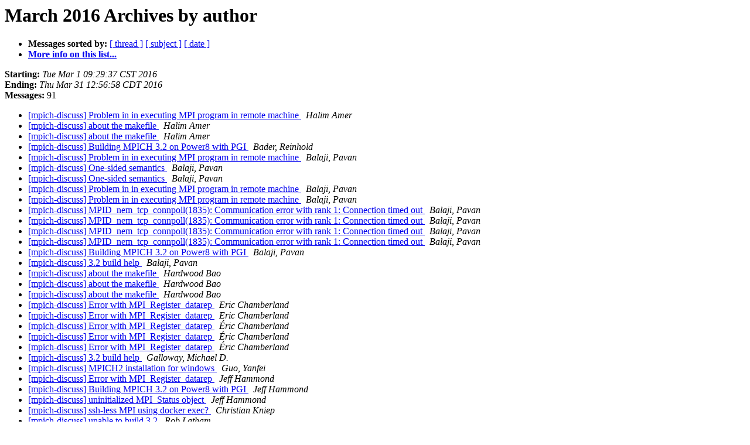

--- FILE ---
content_type: text/html; charset=UTF-8
request_url: https://lists.mpich.org/pipermail/discuss/2016-March/author.html
body_size: 14288
content:
<!DOCTYPE HTML PUBLIC "-//W3C//DTD HTML 4.01 Transitional//EN">
<HTML>
  <HEAD>
     <title>The discuss March 2016 Archive by author</title>
     <META NAME="robots" CONTENT="noindex,follow">
     <META http-equiv="Content-Type" content="text/html; charset=us-ascii">
  </HEAD>
  <BODY BGCOLOR="#ffffff">
      <a name="start"></A>
      <h1>March 2016 Archives by author</h1>
      <ul>
         <li> <b>Messages sorted by:</b>
	        <a href="thread.html#start">[ thread ]</a>
		<a href="subject.html#start">[ subject ]</a>
		
		<a href="date.html#start">[ date ]</a>

	     <li><b><a href="https://lists.mpich.org/mailman/listinfo/discuss">More info on this list...
                    </a></b></li>
      </ul>
      <p><b>Starting:</b> <i>Tue Mar  1 09:29:37 CST 2016</i><br>
         <b>Ending:</b> <i>Thu Mar 31 12:56:58 CDT 2016</i><br>
         <b>Messages:</b> 91<p>
     <ul>

<LI><A HREF="000670.html">[mpich-discuss] Problem in in executing MPI program in remote machine
</A><A NAME="670">&nbsp;</A>
<I>Halim Amer
</I>

<LI><A HREF="000645.html">[mpich-discuss] about the makefile
</A><A NAME="645">&nbsp;</A>
<I>Halim Amer
</I>

<LI><A HREF="000640.html">[mpich-discuss] about the makefile
</A><A NAME="640">&nbsp;</A>
<I>Halim Amer
</I>

<LI><A HREF="000616.html">[mpich-discuss] Building MPICH 3.2 on Power8 with PGI
</A><A NAME="616">&nbsp;</A>
<I>Bader, Reinhold
</I>

<LI><A HREF="000666.html">[mpich-discuss] Problem in in executing MPI program in	remote	machine
</A><A NAME="666">&nbsp;</A>
<I>Balaji, Pavan
</I>

<LI><A HREF="000667.html">[mpich-discuss] One-sided semantics
</A><A NAME="667">&nbsp;</A>
<I>Balaji, Pavan
</I>

<LI><A HREF="000665.html">[mpich-discuss] One-sided semantics
</A><A NAME="665">&nbsp;</A>
<I>Balaji, Pavan
</I>

<LI><A HREF="000664.html">[mpich-discuss] Problem in in executing MPI program in	remote	machine
</A><A NAME="664">&nbsp;</A>
<I>Balaji, Pavan
</I>

<LI><A HREF="000662.html">[mpich-discuss] Problem in in executing MPI program in	remote	machine
</A><A NAME="662">&nbsp;</A>
<I>Balaji, Pavan
</I>

<LI><A HREF="000634.html">[mpich-discuss] MPID_nem_tcp_connpoll(1835): Communication error with rank 1: Connection timed out
</A><A NAME="634">&nbsp;</A>
<I>Balaji, Pavan
</I>

<LI><A HREF="000632.html">[mpich-discuss] MPID_nem_tcp_connpoll(1835): Communication error with rank 1: Connection timed out
</A><A NAME="632">&nbsp;</A>
<I>Balaji, Pavan
</I>

<LI><A HREF="000631.html">[mpich-discuss] MPID_nem_tcp_connpoll(1835): Communication error with rank 1: Connection timed out
</A><A NAME="631">&nbsp;</A>
<I>Balaji, Pavan
</I>

<LI><A HREF="000628.html">[mpich-discuss] MPID_nem_tcp_connpoll(1835): Communication error with rank 1: Connection timed out
</A><A NAME="628">&nbsp;</A>
<I>Balaji, Pavan
</I>

<LI><A HREF="000614.html">[mpich-discuss] Building MPICH 3.2 on Power8 with PGI
</A><A NAME="614">&nbsp;</A>
<I>Balaji, Pavan
</I>

<LI><A HREF="000600.html">[mpich-discuss] 3.2 build help
</A><A NAME="600">&nbsp;</A>
<I>Balaji, Pavan
</I>

<LI><A HREF="000651.html">[mpich-discuss] about the makefile
</A><A NAME="651">&nbsp;</A>
<I>Hardwood Bao
</I>

<LI><A HREF="000646.html">[mpich-discuss] about the makefile
</A><A NAME="646">&nbsp;</A>
<I>Hardwood Bao
</I>

<LI><A HREF="000643.html">[mpich-discuss] about the makefile
</A><A NAME="643">&nbsp;</A>
<I>Hardwood Bao
</I>

<LI><A HREF="000652.html">[mpich-discuss] Error with MPI_Register_datarep
</A><A NAME="652">&nbsp;</A>
<I>Eric Chamberland
</I>

<LI><A HREF="000650.html">[mpich-discuss] Error with MPI_Register_datarep
</A><A NAME="650">&nbsp;</A>
<I>Eric Chamberland
</I>

<LI><A HREF="000659.html">[mpich-discuss] Error with MPI_Register_datarep
</A><A NAME="659">&nbsp;</A>
<I>&#201;ric Chamberland
</I>

<LI><A HREF="000654.html">[mpich-discuss] Error with MPI_Register_datarep
</A><A NAME="654">&nbsp;</A>
<I>&#201;ric Chamberland
</I>

<LI><A HREF="000629.html">[mpich-discuss] Error with MPI_Register_datarep
</A><A NAME="629">&nbsp;</A>
<I>&#201;ric Chamberland
</I>

<LI><A HREF="000601.html">[mpich-discuss] 3.2 build help
</A><A NAME="601">&nbsp;</A>
<I>Galloway, Michael D.
</I>

<LI><A HREF="000677.html">[mpich-discuss] MPICH2 installation for windows
</A><A NAME="677">&nbsp;</A>
<I>Guo, Yanfei
</I>

<LI><A HREF="000648.html">[mpich-discuss] Error with MPI_Register_datarep
</A><A NAME="648">&nbsp;</A>
<I>Jeff Hammond
</I>

<LI><A HREF="000615.html">[mpich-discuss] Building MPICH 3.2 on Power8 with PGI
</A><A NAME="615">&nbsp;</A>
<I>Jeff Hammond
</I>

<LI><A HREF="000599.html">[mpich-discuss] uninitialized MPI_Status object
</A><A NAME="599">&nbsp;</A>
<I>Jeff Hammond
</I>

<LI><A HREF="000596.html">[mpich-discuss] ssh-less MPI using docker exec?
</A><A NAME="596">&nbsp;</A>
<I>Christian Kniep
</I>

<LI><A HREF="000642.html">[mpich-discuss] unable to build 3.2
</A><A NAME="642">&nbsp;</A>
<I>Rob Latham
</I>

<LI><A HREF="000602.html">[mpich-discuss] uninitialized MPI_Status object
</A><A NAME="602">&nbsp;</A>
<I>Wei-keng Liao
</I>

<LI><A HREF="000598.html">[mpich-discuss] uninitialized MPI_Status object
</A><A NAME="598">&nbsp;</A>
<I>Wei-keng Liao
</I>

<LI><A HREF="000657.html">[mpich-discuss] NAG fortran and mpich
</A><A NAME="657">&nbsp;</A>
<I>Kevin Olson
</I>

<LI><A HREF="000653.html">[mpich-discuss] NAG fortran and mpich
</A><A NAME="653">&nbsp;</A>
<I>Kevin Olson
</I>

<LI><A HREF="000669.html">[mpich-discuss] One-sided semantics
</A><A NAME="669">&nbsp;</A>
<I>Palmer, Bruce J
</I>

<LI><A HREF="000660.html">[mpich-discuss] One-sided semantics
</A><A NAME="660">&nbsp;</A>
<I>Palmer, Bruce J
</I>

<LI><A HREF="000658.html">[mpich-discuss] One-sided semantics
</A><A NAME="658">&nbsp;</A>
<I>Palmer, Bruce J
</I>

<LI><A HREF="000619.html">[mpich-discuss] Compile of MPI under mingw
</A><A NAME="619">&nbsp;</A>
<I>Yi Pan
</I>

<LI><A HREF="000617.html">[mpich-discuss] Compile of MPI under mingw
</A><A NAME="617">&nbsp;</A>
<I>Yi Pan
</I>

<LI><A HREF="000618.html">[mpich-discuss] About the port
</A><A NAME="618">&nbsp;</A>
<I>Yi Pan
</I>

<LI><A HREF="000604.html">[mpich-discuss] compile code with mpiexec in mingw on windows
</A><A NAME="604">&nbsp;</A>
<I>Yi Pan
</I>

<LI><A HREF="000679.html">[mpich-discuss] MPICH2 installation
</A><A NAME="679">&nbsp;</A>
<I>Ali Radhi
</I>

<LI><A HREF="000678.html">[mpich-discuss] MPICH2 installation for windows
</A><A NAME="678">&nbsp;</A>
<I>Ali Radhi
</I>

<LI><A HREF="000676.html">[mpich-discuss] MPICH2 installation for windows
</A><A NAME="676">&nbsp;</A>
<I>Kenneth Raffenetti
</I>

<LI><A HREF="000656.html">[mpich-discuss] NAG fortran and mpich
</A><A NAME="656">&nbsp;</A>
<I>Kenneth Raffenetti
</I>

<LI><A HREF="000637.html">[mpich-discuss] MPID_nem_tcp_connpoll(1835): Communication error with rank 1: Connection timed out
</A><A NAME="637">&nbsp;</A>
<I>Kenneth Raffenetti
</I>

<LI><A HREF="000636.html">[mpich-discuss] MPID_nem_tcp_connpoll(1835): Communication error with rank 1: Connection timed out
</A><A NAME="636">&nbsp;</A>
<I>Kenneth Raffenetti
</I>

<LI><A HREF="000625.html">[mpich-discuss] MPID_nem_tcp_connpoll(1835): Communication error with rank 1: Connection timed out
</A><A NAME="625">&nbsp;</A>
<I>Kenneth Raffenetti
</I>

<LI><A HREF="000612.html">[mpich-discuss] cpi
</A><A NAME="612">&nbsp;</A>
<I>Kenneth Raffenetti
</I>

<LI><A HREF="000609.html">[mpich-discuss] cpi
</A><A NAME="609">&nbsp;</A>
<I>Kenneth Raffenetti
</I>

<LI><A HREF="000607.html">[mpich-discuss] cpi
</A><A NAME="607">&nbsp;</A>
<I>Kenneth Raffenetti
</I>

<LI><A HREF="000605.html">[mpich-discuss] cpi
</A><A NAME="605">&nbsp;</A>
<I>Kenneth Raffenetti
</I>

<LI><A HREF="000595.html">[mpich-discuss] uninitialized MPI_Status object
</A><A NAME="595">&nbsp;</A>
<I>Kenneth Raffenetti
</I>

<LI><A HREF="000681.html">[mpich-discuss] MPI_Comm_split and end with Finalize
</A><A NAME="681">&nbsp;</A>
<I>K. N. Ramachandran
</I>

<LI><A HREF="000680.html">[mpich-discuss] MPI_Comm_split and end with Finalize
</A><A NAME="680">&nbsp;</A>
<I>K. N. Ramachandran
</I>

<LI><A HREF="000672.html">[mpich-discuss] How to uninstall mpich (edited)
</A><A NAME="672">&nbsp;</A>
<I>Seo, Sangmin
</I>

<LI><A HREF="000613.html">[mpich-discuss] About the port
</A><A NAME="613">&nbsp;</A>
<I>Seo, Sangmin
</I>

<LI><A HREF="000620.html">[mpich-discuss] Compile of MPI under mingw
</A><A NAME="620">&nbsp;</A>
<I>Min Si
</I>

<LI><A HREF="000644.html">[mpich-discuss] unable to build 3.2
</A><A NAME="644">&nbsp;</A>
<I>Peter Steinbach
</I>

<LI><A HREF="000655.html">[mpich-discuss] Error with MPI_Register_datarep
</A><A NAME="655">&nbsp;</A>
<I>Thakur, Rajeev
</I>

<LI><A HREF="000649.html">[mpich-discuss] Error with MPI_Register_datarep
</A><A NAME="649">&nbsp;</A>
<I>Thakur, Rajeev
</I>

<LI><A HREF="000647.html">[mpich-discuss] Error with MPI_Register_datarep
</A><A NAME="647">&nbsp;</A>
<I>Thakur, Rajeev
</I>

<LI><A HREF="000623.html">[mpich-discuss] an error in install mpich( HYDU_sock_is_local (/home/mpi/mpich-3.2/src/pm/hydra/utils/sock/sock.c:532): gethostbyname error on mpi1: Host name lookup failure)
</A><A NAME="623">&nbsp;</A>
<I>ll
</I>

<LI><A HREF="000622.html">[mpich-discuss] an error in install mpich( HYDU_sock_is_local (/home/mpi/mpich-3.2/src/pm/hydra/utils/sock/sock.c:532): gethostbyname error on mpi1: Host name lookup failure)
</A><A NAME="622">&nbsp;</A>
<I>ll
</I>

<LI><A HREF="000673.html">[mpich-discuss] Problem in in executing MPI program in remote	machine
</A><A NAME="673">&nbsp;</A>
<I>sanjesh pant
</I>

<LI><A HREF="000671.html">[mpich-discuss] Problem in in executing MPI program in remote	machine
</A><A NAME="671">&nbsp;</A>
<I>sanjesh pant
</I>

<LI><A HREF="000668.html">[mpich-discuss] Problem in in executing MPI program in remote	machine
</A><A NAME="668">&nbsp;</A>
<I>sanjesh pant
</I>

<LI><A HREF="000663.html">[mpich-discuss] Problem in in executing MPI program in remote	machine
</A><A NAME="663">&nbsp;</A>
<I>sanjesh pant
</I>

<LI><A HREF="000661.html">[mpich-discuss] Problem in in executing MPI program in remote	machine
</A><A NAME="661">&nbsp;</A>
<I>sanjesh pant
</I>

<LI><A HREF="000641.html">[mpich-discuss] unable to build 3.2
</A><A NAME="641">&nbsp;</A>
<I>sanjesh pant
</I>

<LI><A HREF="000624.html">[mpich-discuss] an error in install mpich( HYDU_sock_is_local (/home/mpi/mpich-3.2/src/pm/hydra/utils/sock/sock.c:532): gethostbyname error on mpi1: Host name lookup failure)
</A><A NAME="624">&nbsp;</A>
<I>sanjesh pant
</I>

<LI><A HREF="000621.html">[mpich-discuss] an error in install mpich( HYDU_sock_is_local (/home/mpi/mpich-3.2/src/pm/hydra/utils/sock/sock.c:532): gethostbyname error on mpi1: Host name lookup failure)
</A><A NAME="621">&nbsp;</A>
<I>sanjesh pant
</I>

<LI><A HREF="002014.html">[mpich-discuss] cpi
</A><A NAME="2014">&nbsp;</A>
<I>sanjesh pant
</I>

<LI><A HREF="000675.html">[mpich-discuss] How to uninstall mpich
</A><A NAME="675">&nbsp;</A>
<I>pdm882 pdm882
</I>

<LI><A HREF="000674.html">[mpich-discuss] How to uninstall mpich (edited)
</A><A NAME="674">&nbsp;</A>
<I>pdm882 pdm882
</I>

<LI><A HREF="000639.html">[mpich-discuss] MPID_nem_tcp_connpoll(1835): Communication error with rank 1: Connection timed out
</A><A NAME="639">&nbsp;</A>
<I>amelie chi zhou
</I>

<LI><A HREF="000638.html">[mpich-discuss] MPID_nem_tcp_connpoll(1835): Communication	error with rank 1: Connection timed out
</A><A NAME="638">&nbsp;</A>
<I>amelie chi zhou
</I>

<LI><A HREF="000635.html">[mpich-discuss] MPID_nem_tcp_connpoll(1835): Communication error with rank 1: Connection timed out
</A><A NAME="635">&nbsp;</A>
<I>amelie chi zhou
</I>

<LI><A HREF="002181.html">[mpich-discuss] MPID_nem_tcp_connpoll(1835): Communication error with rank 1: Connection timed out
</A><A NAME="2181">&nbsp;</A>
<I>amelie chi zhou
</I>

<LI><A HREF="000633.html">[mpich-discuss] MPID_nem_tcp_connpoll(1835): Communication error with rank 1: Connection timed out
</A><A NAME="633">&nbsp;</A>
<I>amelie chi zhou
</I>

<LI><A HREF="000630.html">[mpich-discuss] MPID_nem_tcp_connpoll(1835): Communication error with rank 1: Connection timed out
</A><A NAME="630">&nbsp;</A>
<I>amelie chi zhou
</I>

<LI><A HREF="000627.html">[mpich-discuss] MPID_nem_tcp_connpoll(1835): Communication	error with rank 1: Connection timed out
</A><A NAME="627">&nbsp;</A>
<I>amelie chi zhou
</I>

<LI><A HREF="000626.html">[mpich-discuss] MPID_nem_tcp_connpoll(1835): Communication error with rank 1: Connection timed out
</A><A NAME="626">&nbsp;</A>
<I>amelie chi zhou
</I>

<LI><A HREF="000611.html">[mpich-discuss] cpi
</A><A NAME="611">&nbsp;</A>
<I>&#1497;&#1493;&#1505;&#1507; &#1488;&#1500;&#1493;&#1503;
</I>

<LI><A HREF="000610.html">[mpich-discuss] cpi
</A><A NAME="610">&nbsp;</A>
<I>&#1497;&#1493;&#1505;&#1507; &#1488;&#1500;&#1493;&#1503;
</I>

<LI><A HREF="000608.html">[mpich-discuss] cpi
</A><A NAME="608">&nbsp;</A>
<I>&#1497;&#1493;&#1505;&#1507; &#1488;&#1500;&#1493;&#1503;
</I>

<LI><A HREF="000606.html">[mpich-discuss] cpi
</A><A NAME="606">&nbsp;</A>
<I>&#1497;&#1493;&#1505;&#1507; &#1488;&#1500;&#1493;&#1503;
</I>

<LI><A HREF="001986.html">[mpich-discuss] cpi
</A><A NAME="1986">&nbsp;</A>
<I>&#1497;&#1493;&#1505;&#1507; &#1488;&#1500;&#1493;&#1503;
</I>

<LI><A HREF="002054.html">[mpich-discuss] cpi
</A><A NAME="2054">&nbsp;</A>
<I>&#1497;&#1493;&#1505;&#1507; &#1488;&#1500;&#1493;&#1503;
</I>

<LI><A HREF="000603.html">[mpich-discuss] uninitialized MPI_Status object
</A><A NAME="603">&nbsp;</A>
<I>&#1497;&#1493;&#1505;&#1507; &#1488;&#1500;&#1493;&#1503;
</I>

<LI><A HREF="000597.html">[mpich-discuss] uninitialized MPI_Status object
</A><A NAME="597">&nbsp;</A>
<I>&#1497;&#1493;&#1505;&#1507; &#1488;&#1500;&#1493;&#1503;
</I>

    </ul>
    <p>
      <a name="end"><b>Last message date:</b></a> 
       <i>Thu Mar 31 12:56:58 CDT 2016</i><br>
    <b>Archived on:</b> <i>Thu Apr 17 12:36:51 CDT 2025</i>
    <p>
   <ul>
         <li> <b>Messages sorted by:</b>
	        <a href="thread.html#start">[ thread ]</a>
		<a href="subject.html#start">[ subject ]</a>
		
		<a href="date.html#start">[ date ]</a>
	     <li><b><a href="https://lists.mpich.org/mailman/listinfo/discuss">More info on this list...
                    </a></b></li>
     </ul>
     <p>
     <hr>
     <i>This archive was generated by
     Pipermail 0.09 (Mailman edition).</i>
  </BODY>
</HTML>

